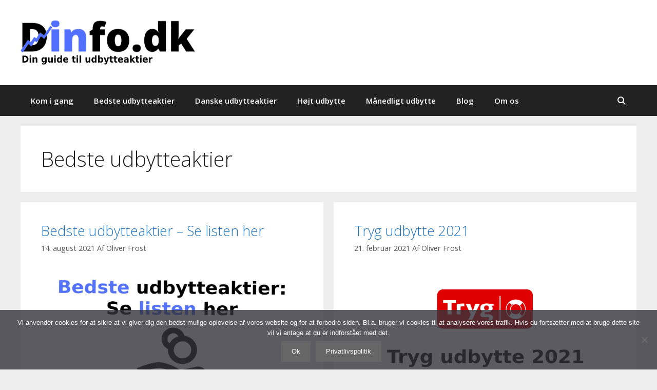

--- FILE ---
content_type: text/html; charset=UTF-8
request_url: https://dinfo.dk/tag/bedste-udbytteaktier/
body_size: 18267
content:
<!DOCTYPE html>
<html lang="da-DK">
<head>
<meta charset="UTF-8">
<meta name='robots' content='index, follow, max-image-preview:large, max-snippet:-1, max-video-preview:-1' />
<meta name="viewport" content="width=device-width, initial-scale=1">
<!-- This site is optimized with the Yoast SEO plugin v23.8 - https://yoast.com/wordpress/plugins/seo/ -->
<title>Bedste udbytteaktier Archives - Dinfo.dk</title>
<link rel="canonical" href="https://dinfo.dk/tag/bedste-udbytteaktier/" />
<meta property="og:locale" content="da_DK" />
<meta property="og:type" content="article" />
<meta property="og:title" content="Bedste udbytteaktier Archives - Dinfo.dk" />
<meta property="og:url" content="https://dinfo.dk/tag/bedste-udbytteaktier/" />
<meta property="og:site_name" content="Dinfo.dk" />
<meta name="twitter:card" content="summary_large_image" />
<script type="application/ld+json" class="yoast-schema-graph">{"@context":"https://schema.org","@graph":[{"@type":"CollectionPage","@id":"https://dinfo.dk/tag/bedste-udbytteaktier/","url":"https://dinfo.dk/tag/bedste-udbytteaktier/","name":"Bedste udbytteaktier Archives - Dinfo.dk","isPartOf":{"@id":"/#website"},"primaryImageOfPage":{"@id":"https://dinfo.dk/tag/bedste-udbytteaktier/#primaryimage"},"image":{"@id":"https://dinfo.dk/tag/bedste-udbytteaktier/#primaryimage"},"thumbnailUrl":"https://dinfo.dk/wp-content/uploads/2021/08/Bedste-udbytteaktier-se-listen-her.jpg","breadcrumb":{"@id":"https://dinfo.dk/tag/bedste-udbytteaktier/#breadcrumb"},"inLanguage":"da-DK"},{"@type":"ImageObject","inLanguage":"da-DK","@id":"https://dinfo.dk/tag/bedste-udbytteaktier/#primaryimage","url":"https://dinfo.dk/wp-content/uploads/2021/08/Bedste-udbytteaktier-se-listen-her.jpg","contentUrl":"https://dinfo.dk/wp-content/uploads/2021/08/Bedste-udbytteaktier-se-listen-her.jpg","width":1600,"height":800,"caption":"Bedste udbytteaktier se listen her"},{"@type":"BreadcrumbList","@id":"https://dinfo.dk/tag/bedste-udbytteaktier/#breadcrumb","itemListElement":[{"@type":"ListItem","position":1,"name":"Home","item":"https://dinfo.dk/"},{"@type":"ListItem","position":2,"name":"Bedste udbytteaktier"}]},{"@type":"WebSite","@id":"/#website","url":"/","name":"Dinfo.dk","description":"Din guide til investering","publisher":{"@id":"/#organization"},"potentialAction":[{"@type":"SearchAction","target":{"@type":"EntryPoint","urlTemplate":"/?s={search_term_string}"},"query-input":{"@type":"PropertyValueSpecification","valueRequired":true,"valueName":"search_term_string"}}],"inLanguage":"da-DK"},{"@type":"Organization","@id":"/#organization","name":"Dinfo.dk","url":"/","logo":{"@type":"ImageObject","inLanguage":"da-DK","@id":"/#/schema/logo/image/","url":"https://dinfo.dk/wp-content/uploads/2021/07/cropped-cropped-Dinfo.dk-transparent-logo-med-kurve-1.png","contentUrl":"https://dinfo.dk/wp-content/uploads/2021/07/cropped-cropped-Dinfo.dk-transparent-logo-med-kurve-1.png","width":482,"height":122,"caption":"Dinfo.dk"},"image":{"@id":"/#/schema/logo/image/"},"sameAs":["https://www.facebook.com/groups/dinfodk/"]}]}</script>
<!-- / Yoast SEO plugin. -->
<link rel='dns-prefetch' href='//www.googletagmanager.com' />
<link href='https://fonts.gstatic.com' crossorigin rel='preconnect' />
<link href='https://fonts.googleapis.com' crossorigin rel='preconnect' />
<link rel="alternate" type="application/rss+xml" title="Dinfo.dk &raquo; Feed" href="https://dinfo.dk/feed/" />
<link rel="alternate" type="application/rss+xml" title="Dinfo.dk &raquo;-kommentar-feed" href="https://dinfo.dk/comments/feed/" />
<link rel="alternate" type="application/rss+xml" title="Dinfo.dk &raquo; Bedste udbytteaktier-tag-feed" href="https://dinfo.dk/tag/bedste-udbytteaktier/feed/" />
<!-- dinfo.dk is managing ads with Advanced Ads 2.0.12 – https://wpadvancedads.com/ --><script data-wpfc-render="false" id="dinfo-ready">
window.advanced_ads_ready=function(e,a){a=a||"complete";var d=function(e){return"interactive"===a?"loading"!==e:"complete"===e};d(document.readyState)?e():document.addEventListener("readystatechange",(function(a){d(a.target.readyState)&&e()}),{once:"interactive"===a})},window.advanced_ads_ready_queue=window.advanced_ads_ready_queue||[];		</script>
<link rel='stylesheet' id='generate-fonts-css' href='//fonts.googleapis.com/css?family=Open+Sans:300,300italic,regular,italic,600,600italic,700,700italic,800,800italic' media='all' />
<!-- <link rel='stylesheet' id='wp-block-library-css' href='https://dinfo.dk/wp-includes/css/dist/block-library/style.min.css?ver=6.6.4' media='all' /> -->
<link rel="stylesheet" type="text/css" href="//dinfo.dk/wp-content/cache/wpfc-minified/7c8as60c/7u9r1.css" media="all"/>
<style id='classic-theme-styles-inline-css'>
/*! This file is auto-generated */
.wp-block-button__link{color:#fff;background-color:#32373c;border-radius:9999px;box-shadow:none;text-decoration:none;padding:calc(.667em + 2px) calc(1.333em + 2px);font-size:1.125em}.wp-block-file__button{background:#32373c;color:#fff;text-decoration:none}
</style>
<style id='global-styles-inline-css'>
:root{--wp--preset--aspect-ratio--square: 1;--wp--preset--aspect-ratio--4-3: 4/3;--wp--preset--aspect-ratio--3-4: 3/4;--wp--preset--aspect-ratio--3-2: 3/2;--wp--preset--aspect-ratio--2-3: 2/3;--wp--preset--aspect-ratio--16-9: 16/9;--wp--preset--aspect-ratio--9-16: 9/16;--wp--preset--color--black: #000000;--wp--preset--color--cyan-bluish-gray: #abb8c3;--wp--preset--color--white: #ffffff;--wp--preset--color--pale-pink: #f78da7;--wp--preset--color--vivid-red: #cf2e2e;--wp--preset--color--luminous-vivid-orange: #ff6900;--wp--preset--color--luminous-vivid-amber: #fcb900;--wp--preset--color--light-green-cyan: #7bdcb5;--wp--preset--color--vivid-green-cyan: #00d084;--wp--preset--color--pale-cyan-blue: #8ed1fc;--wp--preset--color--vivid-cyan-blue: #0693e3;--wp--preset--color--vivid-purple: #9b51e0;--wp--preset--color--contrast: var(--contrast);--wp--preset--color--contrast-2: var(--contrast-2);--wp--preset--color--contrast-3: var(--contrast-3);--wp--preset--color--base: var(--base);--wp--preset--color--base-2: var(--base-2);--wp--preset--color--base-3: var(--base-3);--wp--preset--color--accent: var(--accent);--wp--preset--gradient--vivid-cyan-blue-to-vivid-purple: linear-gradient(135deg,rgba(6,147,227,1) 0%,rgb(155,81,224) 100%);--wp--preset--gradient--light-green-cyan-to-vivid-green-cyan: linear-gradient(135deg,rgb(122,220,180) 0%,rgb(0,208,130) 100%);--wp--preset--gradient--luminous-vivid-amber-to-luminous-vivid-orange: linear-gradient(135deg,rgba(252,185,0,1) 0%,rgba(255,105,0,1) 100%);--wp--preset--gradient--luminous-vivid-orange-to-vivid-red: linear-gradient(135deg,rgba(255,105,0,1) 0%,rgb(207,46,46) 100%);--wp--preset--gradient--very-light-gray-to-cyan-bluish-gray: linear-gradient(135deg,rgb(238,238,238) 0%,rgb(169,184,195) 100%);--wp--preset--gradient--cool-to-warm-spectrum: linear-gradient(135deg,rgb(74,234,220) 0%,rgb(151,120,209) 20%,rgb(207,42,186) 40%,rgb(238,44,130) 60%,rgb(251,105,98) 80%,rgb(254,248,76) 100%);--wp--preset--gradient--blush-light-purple: linear-gradient(135deg,rgb(255,206,236) 0%,rgb(152,150,240) 100%);--wp--preset--gradient--blush-bordeaux: linear-gradient(135deg,rgb(254,205,165) 0%,rgb(254,45,45) 50%,rgb(107,0,62) 100%);--wp--preset--gradient--luminous-dusk: linear-gradient(135deg,rgb(255,203,112) 0%,rgb(199,81,192) 50%,rgb(65,88,208) 100%);--wp--preset--gradient--pale-ocean: linear-gradient(135deg,rgb(255,245,203) 0%,rgb(182,227,212) 50%,rgb(51,167,181) 100%);--wp--preset--gradient--electric-grass: linear-gradient(135deg,rgb(202,248,128) 0%,rgb(113,206,126) 100%);--wp--preset--gradient--midnight: linear-gradient(135deg,rgb(2,3,129) 0%,rgb(40,116,252) 100%);--wp--preset--font-size--small: 13px;--wp--preset--font-size--medium: 20px;--wp--preset--font-size--large: 36px;--wp--preset--font-size--x-large: 42px;--wp--preset--spacing--20: 0.44rem;--wp--preset--spacing--30: 0.67rem;--wp--preset--spacing--40: 1rem;--wp--preset--spacing--50: 1.5rem;--wp--preset--spacing--60: 2.25rem;--wp--preset--spacing--70: 3.38rem;--wp--preset--spacing--80: 5.06rem;--wp--preset--shadow--natural: 6px 6px 9px rgba(0, 0, 0, 0.2);--wp--preset--shadow--deep: 12px 12px 50px rgba(0, 0, 0, 0.4);--wp--preset--shadow--sharp: 6px 6px 0px rgba(0, 0, 0, 0.2);--wp--preset--shadow--outlined: 6px 6px 0px -3px rgba(255, 255, 255, 1), 6px 6px rgba(0, 0, 0, 1);--wp--preset--shadow--crisp: 6px 6px 0px rgba(0, 0, 0, 1);}:where(.is-layout-flex){gap: 0.5em;}:where(.is-layout-grid){gap: 0.5em;}body .is-layout-flex{display: flex;}.is-layout-flex{flex-wrap: wrap;align-items: center;}.is-layout-flex > :is(*, div){margin: 0;}body .is-layout-grid{display: grid;}.is-layout-grid > :is(*, div){margin: 0;}:where(.wp-block-columns.is-layout-flex){gap: 2em;}:where(.wp-block-columns.is-layout-grid){gap: 2em;}:where(.wp-block-post-template.is-layout-flex){gap: 1.25em;}:where(.wp-block-post-template.is-layout-grid){gap: 1.25em;}.has-black-color{color: var(--wp--preset--color--black) !important;}.has-cyan-bluish-gray-color{color: var(--wp--preset--color--cyan-bluish-gray) !important;}.has-white-color{color: var(--wp--preset--color--white) !important;}.has-pale-pink-color{color: var(--wp--preset--color--pale-pink) !important;}.has-vivid-red-color{color: var(--wp--preset--color--vivid-red) !important;}.has-luminous-vivid-orange-color{color: var(--wp--preset--color--luminous-vivid-orange) !important;}.has-luminous-vivid-amber-color{color: var(--wp--preset--color--luminous-vivid-amber) !important;}.has-light-green-cyan-color{color: var(--wp--preset--color--light-green-cyan) !important;}.has-vivid-green-cyan-color{color: var(--wp--preset--color--vivid-green-cyan) !important;}.has-pale-cyan-blue-color{color: var(--wp--preset--color--pale-cyan-blue) !important;}.has-vivid-cyan-blue-color{color: var(--wp--preset--color--vivid-cyan-blue) !important;}.has-vivid-purple-color{color: var(--wp--preset--color--vivid-purple) !important;}.has-black-background-color{background-color: var(--wp--preset--color--black) !important;}.has-cyan-bluish-gray-background-color{background-color: var(--wp--preset--color--cyan-bluish-gray) !important;}.has-white-background-color{background-color: var(--wp--preset--color--white) !important;}.has-pale-pink-background-color{background-color: var(--wp--preset--color--pale-pink) !important;}.has-vivid-red-background-color{background-color: var(--wp--preset--color--vivid-red) !important;}.has-luminous-vivid-orange-background-color{background-color: var(--wp--preset--color--luminous-vivid-orange) !important;}.has-luminous-vivid-amber-background-color{background-color: var(--wp--preset--color--luminous-vivid-amber) !important;}.has-light-green-cyan-background-color{background-color: var(--wp--preset--color--light-green-cyan) !important;}.has-vivid-green-cyan-background-color{background-color: var(--wp--preset--color--vivid-green-cyan) !important;}.has-pale-cyan-blue-background-color{background-color: var(--wp--preset--color--pale-cyan-blue) !important;}.has-vivid-cyan-blue-background-color{background-color: var(--wp--preset--color--vivid-cyan-blue) !important;}.has-vivid-purple-background-color{background-color: var(--wp--preset--color--vivid-purple) !important;}.has-black-border-color{border-color: var(--wp--preset--color--black) !important;}.has-cyan-bluish-gray-border-color{border-color: var(--wp--preset--color--cyan-bluish-gray) !important;}.has-white-border-color{border-color: var(--wp--preset--color--white) !important;}.has-pale-pink-border-color{border-color: var(--wp--preset--color--pale-pink) !important;}.has-vivid-red-border-color{border-color: var(--wp--preset--color--vivid-red) !important;}.has-luminous-vivid-orange-border-color{border-color: var(--wp--preset--color--luminous-vivid-orange) !important;}.has-luminous-vivid-amber-border-color{border-color: var(--wp--preset--color--luminous-vivid-amber) !important;}.has-light-green-cyan-border-color{border-color: var(--wp--preset--color--light-green-cyan) !important;}.has-vivid-green-cyan-border-color{border-color: var(--wp--preset--color--vivid-green-cyan) !important;}.has-pale-cyan-blue-border-color{border-color: var(--wp--preset--color--pale-cyan-blue) !important;}.has-vivid-cyan-blue-border-color{border-color: var(--wp--preset--color--vivid-cyan-blue) !important;}.has-vivid-purple-border-color{border-color: var(--wp--preset--color--vivid-purple) !important;}.has-vivid-cyan-blue-to-vivid-purple-gradient-background{background: var(--wp--preset--gradient--vivid-cyan-blue-to-vivid-purple) !important;}.has-light-green-cyan-to-vivid-green-cyan-gradient-background{background: var(--wp--preset--gradient--light-green-cyan-to-vivid-green-cyan) !important;}.has-luminous-vivid-amber-to-luminous-vivid-orange-gradient-background{background: var(--wp--preset--gradient--luminous-vivid-amber-to-luminous-vivid-orange) !important;}.has-luminous-vivid-orange-to-vivid-red-gradient-background{background: var(--wp--preset--gradient--luminous-vivid-orange-to-vivid-red) !important;}.has-very-light-gray-to-cyan-bluish-gray-gradient-background{background: var(--wp--preset--gradient--very-light-gray-to-cyan-bluish-gray) !important;}.has-cool-to-warm-spectrum-gradient-background{background: var(--wp--preset--gradient--cool-to-warm-spectrum) !important;}.has-blush-light-purple-gradient-background{background: var(--wp--preset--gradient--blush-light-purple) !important;}.has-blush-bordeaux-gradient-background{background: var(--wp--preset--gradient--blush-bordeaux) !important;}.has-luminous-dusk-gradient-background{background: var(--wp--preset--gradient--luminous-dusk) !important;}.has-pale-ocean-gradient-background{background: var(--wp--preset--gradient--pale-ocean) !important;}.has-electric-grass-gradient-background{background: var(--wp--preset--gradient--electric-grass) !important;}.has-midnight-gradient-background{background: var(--wp--preset--gradient--midnight) !important;}.has-small-font-size{font-size: var(--wp--preset--font-size--small) !important;}.has-medium-font-size{font-size: var(--wp--preset--font-size--medium) !important;}.has-large-font-size{font-size: var(--wp--preset--font-size--large) !important;}.has-x-large-font-size{font-size: var(--wp--preset--font-size--x-large) !important;}
:where(.wp-block-post-template.is-layout-flex){gap: 1.25em;}:where(.wp-block-post-template.is-layout-grid){gap: 1.25em;}
:where(.wp-block-columns.is-layout-flex){gap: 2em;}:where(.wp-block-columns.is-layout-grid){gap: 2em;}
:root :where(.wp-block-pullquote){font-size: 1.5em;line-height: 1.6;}
</style>
<!-- <link rel='stylesheet' id='contact-form-7-css' href='https://dinfo.dk/wp-content/plugins/contact-form-7/includes/css/styles.css?ver=6.0' media='all' /> -->
<!-- <link rel='stylesheet' id='cookie-notice-front-css' href='https://dinfo.dk/wp-content/plugins/cookie-notice/css/front.min.css?ver=2.4.18' media='all' /> -->
<!-- <link rel='stylesheet' id='toc-screen-css' href='https://dinfo.dk/wp-content/plugins/table-of-contents-plus/screen.min.css?ver=2309' media='all' /> -->
<!-- <link rel='stylesheet' id='tap-disclosure-notice-css' href='https://dinfo.dk/wp-content/plugins/thirstyaffiliates-pro/js/app/disclosure-notice/dist/disclosure-notice.css?ver=1.7.3' media='all' /> -->
<!-- <link rel='stylesheet' id='wp-show-posts-css' href='https://dinfo.dk/wp-content/plugins/wp-show-posts/css/wp-show-posts-min.css?ver=1.1.6' media='all' /> -->
<!-- <link rel='stylesheet' id='generate-style-css' href='https://dinfo.dk/wp-content/themes/generatepress/assets/css/all.min.css?ver=3.4.0' media='all' /> -->
<link rel="stylesheet" type="text/css" href="//dinfo.dk/wp-content/cache/wpfc-minified/dg7ttj5g/7uaed.css" media="all"/>
<style id='generate-style-inline-css'>
.page-header {margin-bottom: 20px;margin-left: 20px}#nav-below {display:none;}
.generate-columns {margin-bottom: 20px;padding-left: 20px;}.generate-columns-container {margin-left: -20px;}.page-header {margin-bottom: 20px;margin-left: 20px}.generate-columns-container > .paging-navigation {margin-left: 20px;}
body{background-color:#ededed;color:#1c1c1c;}a{color:#1e73be;}a:hover, a:focus, a:active{color:#000000;}body .grid-container{max-width:1200px;}.wp-block-group__inner-container{max-width:1200px;margin-left:auto;margin-right:auto;}.site-header .header-image{width:340px;}.navigation-search{position:absolute;left:-99999px;pointer-events:none;visibility:hidden;z-index:20;width:100%;top:0;transition:opacity 100ms ease-in-out;opacity:0;}.navigation-search.nav-search-active{left:0;right:0;pointer-events:auto;visibility:visible;opacity:1;}.navigation-search input[type="search"]{outline:0;border:0;vertical-align:bottom;line-height:1;opacity:0.9;width:100%;z-index:20;border-radius:0;-webkit-appearance:none;height:60px;}.navigation-search input::-ms-clear{display:none;width:0;height:0;}.navigation-search input::-ms-reveal{display:none;width:0;height:0;}.navigation-search input::-webkit-search-decoration, .navigation-search input::-webkit-search-cancel-button, .navigation-search input::-webkit-search-results-button, .navigation-search input::-webkit-search-results-decoration{display:none;}.main-navigation li.search-item{z-index:21;}li.search-item.active{transition:opacity 100ms ease-in-out;}.nav-left-sidebar .main-navigation li.search-item.active,.nav-right-sidebar .main-navigation li.search-item.active{width:auto;display:inline-block;float:right;}.gen-sidebar-nav .navigation-search{top:auto;bottom:0;}:root{--contrast:#222222;--contrast-2:#575760;--contrast-3:#b2b2be;--base:#f0f0f0;--base-2:#f7f8f9;--base-3:#ffffff;--accent:#1e73be;}:root .has-contrast-color{color:var(--contrast);}:root .has-contrast-background-color{background-color:var(--contrast);}:root .has-contrast-2-color{color:var(--contrast-2);}:root .has-contrast-2-background-color{background-color:var(--contrast-2);}:root .has-contrast-3-color{color:var(--contrast-3);}:root .has-contrast-3-background-color{background-color:var(--contrast-3);}:root .has-base-color{color:var(--base);}:root .has-base-background-color{background-color:var(--base);}:root .has-base-2-color{color:var(--base-2);}:root .has-base-2-background-color{background-color:var(--base-2);}:root .has-base-3-color{color:var(--base-3);}:root .has-base-3-background-color{background-color:var(--base-3);}:root .has-accent-color{color:var(--accent);}:root .has-accent-background-color{background-color:var(--accent);}body, button, input, select, textarea{font-family:"Open Sans", sans-serif;font-weight:400;}body{line-height:1.825;}.entry-content > [class*="wp-block-"]:not(:last-child):not(.wp-block-heading){margin-bottom:1.5em;}.main-title{font-size:45px;}.main-navigation a, .menu-toggle{font-weight:600;}.main-navigation .main-nav ul ul li a{font-size:14px;}.sidebar .widget, .footer-widgets .widget{font-size:17px;}h1{font-weight:300;font-size:40px;}h2{font-weight:300;font-size:27px;}h3{font-size:20px;}h4{font-size:inherit;}h5{font-size:inherit;}@media (max-width:768px){.main-title{font-size:30px;}h1{font-size:30px;}h2{font-size:25px;}}.top-bar{background-color:#636363;color:#ffffff;}.top-bar a{color:#ffffff;}.top-bar a:hover{color:#303030;}.site-header{background-color:#ffffff;color:#3a3a3a;}.site-header a{color:#3a3a3a;}.main-title a,.main-title a:hover{color:#222222;}.site-description{color:#757575;}.main-navigation,.main-navigation ul ul{background-color:#222222;}.main-navigation .main-nav ul li a, .main-navigation .menu-toggle, .main-navigation .menu-bar-items{color:#ffffff;}.main-navigation .main-nav ul li:not([class*="current-menu-"]):hover > a, .main-navigation .main-nav ul li:not([class*="current-menu-"]):focus > a, .main-navigation .main-nav ul li.sfHover:not([class*="current-menu-"]) > a, .main-navigation .menu-bar-item:hover > a, .main-navigation .menu-bar-item.sfHover > a{color:#ffffff;background-color:#3f3f3f;}button.menu-toggle:hover,button.menu-toggle:focus,.main-navigation .mobile-bar-items a,.main-navigation .mobile-bar-items a:hover,.main-navigation .mobile-bar-items a:focus{color:#ffffff;}.main-navigation .main-nav ul li[class*="current-menu-"] > a{color:#ffffff;background-color:#3f3f3f;}.navigation-search input[type="search"],.navigation-search input[type="search"]:active, .navigation-search input[type="search"]:focus, .main-navigation .main-nav ul li.search-item.active > a, .main-navigation .menu-bar-items .search-item.active > a{color:#ffffff;background-color:#3f3f3f;}.main-navigation ul ul{background-color:#3f3f3f;}.main-navigation .main-nav ul ul li a{color:#ffffff;}.main-navigation .main-nav ul ul li:not([class*="current-menu-"]):hover > a,.main-navigation .main-nav ul ul li:not([class*="current-menu-"]):focus > a, .main-navigation .main-nav ul ul li.sfHover:not([class*="current-menu-"]) > a{color:#ffffff;background-color:#4f4f4f;}.main-navigation .main-nav ul ul li[class*="current-menu-"] > a{color:#ffffff;background-color:#4f4f4f;}.separate-containers .inside-article, .separate-containers .comments-area, .separate-containers .page-header, .one-container .container, .separate-containers .paging-navigation, .inside-page-header{background-color:#ffffff;}.entry-title a:hover{color:#0c0c0c;}.entry-meta{color:#595959;}.entry-meta a{color:#595959;}.entry-meta a:hover{color:#1e73be;}.sidebar .widget{background-color:#ffffff;}.sidebar .widget .widget-title{color:#000000;}.footer-widgets{background-color:#ffffff;}.footer-widgets .widget-title{color:#000000;}.site-info{color:#ffffff;background-color:#222222;}.site-info a{color:#ffffff;}.site-info a:hover{color:#606060;}.footer-bar .widget_nav_menu .current-menu-item a{color:#606060;}input[type="text"],input[type="email"],input[type="url"],input[type="password"],input[type="search"],input[type="tel"],input[type="number"],textarea,select{color:#666666;background-color:#fafafa;border-color:#cccccc;}input[type="text"]:focus,input[type="email"]:focus,input[type="url"]:focus,input[type="password"]:focus,input[type="search"]:focus,input[type="tel"]:focus,input[type="number"]:focus,textarea:focus,select:focus{color:#666666;background-color:#ffffff;border-color:#bfbfbf;}button,html input[type="button"],input[type="reset"],input[type="submit"],a.button,a.wp-block-button__link:not(.has-background){color:#ffffff;background-color:#666666;}button:hover,html input[type="button"]:hover,input[type="reset"]:hover,input[type="submit"]:hover,a.button:hover,button:focus,html input[type="button"]:focus,input[type="reset"]:focus,input[type="submit"]:focus,a.button:focus,a.wp-block-button__link:not(.has-background):active,a.wp-block-button__link:not(.has-background):focus,a.wp-block-button__link:not(.has-background):hover{color:#ffffff;background-color:#3f3f3f;}a.generate-back-to-top{background-color:rgba( 0,0,0,0.4 );color:#ffffff;}a.generate-back-to-top:hover,a.generate-back-to-top:focus{background-color:rgba( 0,0,0,0.6 );color:#ffffff;}:root{--gp-search-modal-bg-color:var(--base-3);--gp-search-modal-text-color:var(--contrast);--gp-search-modal-overlay-bg-color:rgba(0,0,0,0.2);}@media (max-width: 768px){.main-navigation .menu-bar-item:hover > a, .main-navigation .menu-bar-item.sfHover > a{background:none;color:#ffffff;}}.inside-top-bar{padding:10px;}.inside-header{padding:40px;}.site-main .wp-block-group__inner-container{padding:40px;}.entry-content .alignwide, body:not(.no-sidebar) .entry-content .alignfull{margin-left:-40px;width:calc(100% + 80px);max-width:calc(100% + 80px);}.rtl .menu-item-has-children .dropdown-menu-toggle{padding-left:20px;}.rtl .main-navigation .main-nav ul li.menu-item-has-children > a{padding-right:20px;}.site-info{padding:20px;}@media (max-width:768px){.separate-containers .inside-article, .separate-containers .comments-area, .separate-containers .page-header, .separate-containers .paging-navigation, .one-container .site-content, .inside-page-header{padding:30px;}.site-main .wp-block-group__inner-container{padding:30px;}.site-info{padding-right:10px;padding-left:10px;}.entry-content .alignwide, body:not(.no-sidebar) .entry-content .alignfull{margin-left:-30px;width:calc(100% + 60px);max-width:calc(100% + 60px);}}.one-container .sidebar .widget{padding:0px;}/* End cached CSS */@media (max-width: 768px){.main-navigation .menu-toggle,.main-navigation .mobile-bar-items,.sidebar-nav-mobile:not(#sticky-placeholder){display:block;}.main-navigation ul,.gen-sidebar-nav{display:none;}[class*="nav-float-"] .site-header .inside-header > *{float:none;clear:both;}}
.site-header{background-repeat:no-repeat;background-position:80%;}
.dynamic-author-image-rounded{border-radius:100%;}.dynamic-featured-image, .dynamic-author-image{vertical-align:middle;}.one-container.blog .dynamic-content-template:not(:last-child), .one-container.archive .dynamic-content-template:not(:last-child){padding-bottom:0px;}.dynamic-entry-excerpt > p:last-child{margin-bottom:0px;}
.navigation-branding .main-title{font-weight:bold;text-transform:none;font-size:45px;}@media (max-width: 768px){.navigation-branding .main-title{font-size:30px;}}
.main-navigation .main-nav ul li a,.menu-toggle,.main-navigation .mobile-bar-items a{transition: line-height 300ms ease}.main-navigation.toggled .main-nav > ul{background-color: #222222}
</style>
<!-- <link rel='stylesheet' id='generate-font-icons-css' href='https://dinfo.dk/wp-content/themes/generatepress/assets/css/components/font-icons.min.css?ver=3.4.0' media='all' /> -->
<!-- <link rel='stylesheet' id='katex-css' href='https://dinfo.dk/wp-content/plugins/katex/assets/katex-0.13.13/katex.min.css?ver=6.6.4' media='all' /> -->
<!-- <link rel='stylesheet' id='tablepress-default-css' href='https://dinfo.dk/wp-content/plugins/tablepress/css/build/default.css?ver=2.4.4' media='all' /> -->
<!-- <link rel='stylesheet' id='generate-blog-css' href='https://dinfo.dk/wp-content/plugins/gp-premium/blog/functions/css/style.min.css?ver=2.0.0' media='all' /> -->
<!-- <link rel='stylesheet' id='generate-sticky-css' href='https://dinfo.dk/wp-content/plugins/gp-premium/menu-plus/functions/css/sticky.min.css?ver=2.0.0' media='all' /> -->
<!-- <link rel='stylesheet' id='generate-navigation-branding-css' href='https://dinfo.dk/wp-content/plugins/gp-premium/menu-plus/functions/css/navigation-branding.min.css?ver=2.0.0' media='all' /> -->
<link rel="stylesheet" type="text/css" href="//dinfo.dk/wp-content/cache/wpfc-minified/lleopeej/7ubee.css" media="all"/>
<style id='generate-navigation-branding-inline-css'>
@media (max-width: 768px){.site-header, #site-navigation, #sticky-navigation{display:none !important;opacity:0.0;}#mobile-header{display:block !important;width:100% !important;}#mobile-header .main-nav > ul{display:none;}#mobile-header.toggled .main-nav > ul, #mobile-header .menu-toggle, #mobile-header .mobile-bar-items{display:block;}#mobile-header .main-nav{-ms-flex:0 0 100%;flex:0 0 100%;-webkit-box-ordinal-group:5;-ms-flex-order:4;order:4;}}.navigation-branding img, .site-logo.mobile-header-logo img{height:60px;width:auto;}.navigation-branding .main-title{line-height:60px;}@media (max-width: 1210px){#site-navigation .navigation-branding, #sticky-navigation .navigation-branding{margin-left:10px;}}@media (max-width: 768px){.main-navigation:not(.slideout-navigation) .main-nav{-ms-flex:0 0 100%;flex:0 0 100%;}.main-navigation:not(.slideout-navigation) .inside-navigation{-ms-flex-wrap:wrap;flex-wrap:wrap;display:-webkit-box;display:-ms-flexbox;display:flex;}.nav-aligned-center .navigation-branding, .nav-aligned-left .navigation-branding{margin-right:auto;}.nav-aligned-center  .main-navigation.has-branding:not(.slideout-navigation) .inside-navigation .main-nav,.nav-aligned-center  .main-navigation.has-sticky-branding.navigation-stick .inside-navigation .main-nav,.nav-aligned-left  .main-navigation.has-branding:not(.slideout-navigation) .inside-navigation .main-nav,.nav-aligned-left  .main-navigation.has-sticky-branding.navigation-stick .inside-navigation .main-nav{margin-right:0px;}}
</style>
<style id='rocket-lazyload-inline-css'>
.rll-youtube-player{position:relative;padding-bottom:56.23%;height:0;overflow:hidden;max-width:100%;}.rll-youtube-player:focus-within{outline: 2px solid currentColor;outline-offset: 5px;}.rll-youtube-player iframe{position:absolute;top:0;left:0;width:100%;height:100%;z-index:100;background:0 0}.rll-youtube-player img{bottom:0;display:block;left:0;margin:auto;max-width:100%;width:100%;position:absolute;right:0;top:0;border:none;height:auto;-webkit-transition:.4s all;-moz-transition:.4s all;transition:.4s all}.rll-youtube-player img:hover{-webkit-filter:brightness(75%)}.rll-youtube-player .play{height:100%;width:100%;left:0;top:0;position:absolute;background:url(https://dinfo.dk/wp-content/plugins/rocket-lazy-load/assets/img/youtube.png) no-repeat center;background-color: transparent !important;cursor:pointer;border:none;}.wp-embed-responsive .wp-has-aspect-ratio .rll-youtube-player{position:absolute;padding-bottom:0;width:100%;height:100%;top:0;bottom:0;left:0;right:0}
</style>
<script src='//dinfo.dk/wp-content/cache/wpfc-minified/6yldojh2/7u9rc.js' type="text/javascript"></script>
<!-- <script src="https://dinfo.dk/wp-includes/js/jquery/jquery.min.js?ver=3.7.1" id="jquery-core-js"></script> -->
<!-- <script src="https://dinfo.dk/wp-includes/js/jquery/jquery-migrate.min.js?ver=3.4.1" id="jquery-migrate-js"></script> -->
<script id="cookie-notice-front-js-before">
var cnArgs = {"ajaxUrl":"https:\/\/dinfo.dk\/wp-admin\/admin-ajax.php","nonce":"e6c0a8d018","hideEffect":"fade","position":"bottom","onScroll":true,"onScrollOffset":100,"onClick":false,"cookieName":"cookie_notice_accepted","cookieTime":2592000,"cookieTimeRejected":2592000,"globalCookie":false,"redirection":false,"cache":false,"revokeCookies":false,"revokeCookiesOpt":"automatic"};
</script>
<script src='//dinfo.dk/wp-content/cache/wpfc-minified/7nyv31l3/7u9rc.js' type="text/javascript"></script>
<!-- <script src="https://dinfo.dk/wp-content/plugins/cookie-notice/js/front.min.js?ver=2.4.18" id="cookie-notice-front-js"></script> -->
<script></script><link rel="https://api.w.org/" href="https://dinfo.dk/wp-json/" /><link rel="alternate" title="JSON" type="application/json" href="https://dinfo.dk/wp-json/wp/v2/tags/20" /><link rel="EditURI" type="application/rsd+xml" title="RSD" href="https://dinfo.dk/xmlrpc.php?rsd" />
<meta name="generator" content="WordPress 6.6.4" />
<!-- GA Google Analytics @ https://m0n.co/ga -->
<script async src="https://www.googletagmanager.com/gtag/js?id=UA-151647810-2"></script>
<script>
window.dataLayer = window.dataLayer || [];
function gtag(){dataLayer.push(arguments);}
gtag('js', new Date());
gtag('config', 'AW-696874714');
gtag('config', 'UA-151647810-2', gtag('config', 'AW-696874714');
gtag('config', 'G-Q1W6702TT8'););
</script>
<!-- Event snippet for Tilmelding Degiro conversion page
In your html page, add the snippet and call gtag_report_conversion when someone clicks on the chosen link or button. -->
<script>
function gtag_report_conversion(url) {
var callback = function () {
if (typeof(url) != 'undefined') {
window.location = url;
}
};
gtag('event', 'conversion', {
'send_to': 'AW-696874714/JxXKCKrF78UBENrtpcwC',
'event_callback': callback
});
return false;
}
</script>
<meta name="generator" content="Site Kit by Google 1.139.0" /><style type="text/css" id="simple-css-output">#content-desktop {display: block;}#content-mobile {display: none;}@media screen and (max-width: 768px) {#content-desktop {display: none;}#content-mobile {display: block;}}</style>	<script>
$(document).ready(function(){
$('[data-toggle="kursus"]').modal();   
});
</script>
<!-- Google AdSense meta tags added by Site Kit -->
<meta name="google-adsense-platform-account" content="ca-host-pub-2644536267352236">
<meta name="google-adsense-platform-domain" content="sitekit.withgoogle.com">
<!-- End Google AdSense meta tags added by Site Kit -->
<meta name="generator" content="Elementor 3.25.5; features: additional_custom_breakpoints, e_optimized_control_loading; settings: css_print_method-external, google_font-enabled, font_display-auto">
<style>
.e-con.e-parent:nth-of-type(n+4):not(.e-lazyloaded):not(.e-no-lazyload),
.e-con.e-parent:nth-of-type(n+4):not(.e-lazyloaded):not(.e-no-lazyload) * {
background-image: none !important;
}
@media screen and (max-height: 1024px) {
.e-con.e-parent:nth-of-type(n+3):not(.e-lazyloaded):not(.e-no-lazyload),
.e-con.e-parent:nth-of-type(n+3):not(.e-lazyloaded):not(.e-no-lazyload) * {
background-image: none !important;
}
}
@media screen and (max-height: 640px) {
.e-con.e-parent:nth-of-type(n+2):not(.e-lazyloaded):not(.e-no-lazyload),
.e-con.e-parent:nth-of-type(n+2):not(.e-lazyloaded):not(.e-no-lazyload) * {
background-image: none !important;
}
}
</style>
<meta name="generator" content="Powered by WPBakery Page Builder - drag and drop page builder for WordPress."/>
<!-- Nedenunder er slide in -->
<!-- <script async data-uid="e1569843e2" src="https://dinfodk.ck.page/e1569843e2/index.js"></script> -->
<!-- Nedenunder er mobil pop-up -->
<!--<script async data-uid="7fbc6e7c6c" src="https://dinfodk.ck.page/7fbc6e7c6c/index.js"></script> -->
<!-- Nedenunder er pc-popup om udbytte -->
<!--<script async data-uid="c87502fc76" src="https://dinfodk.ck.page/c87502fc76/index.js"></script> -->
<!-- Adsense kode til hele hjemmesiden -->
<script data-ad-client="ca-pub-4501308097364322" async src="https://pagead2.googlesyndication.com/pagead/js/adsbygoogle.js"></script>
<!-- Facebook Pixel Code 
<script>
!function(f,b,e,v,n,t,s)
{if(f.fbq)return;n=f.fbq=function(){n.callMethod?
n.callMethod.apply(n,arguments):n.queue.push(arguments)};
if(!f._fbq)f._fbq=n;n.push=n;n.loaded=!0;n.version='2.0';
n.queue=[];t=b.createElement(e);t.async=!0;
t.src=v;s=b.getElementsByTagName(e)[0];
s.parentNode.insertBefore(t,s)}(window, document,'script',
'https://connect.facebook.net/en_US/fbevents.js');
fbq('init', '1841533919419590');
fbq('track', 'PageView');
</script>
<noscript><img height="1" width="1" style="display:none"
src="https://www.facebook.com/tr?id=1841533919419590&ev=PageView&noscript=1"
/></noscript> --><script src="https://www.aservice.tools/cgi-bin/publisher/tools/asjs.pl?id=37917" type="text/javascript"></script><style type="text/css">.saboxplugin-wrap{-webkit-box-sizing:border-box;-moz-box-sizing:border-box;-ms-box-sizing:border-box;box-sizing:border-box;border:1px solid #eee;width:100%;clear:both;display:block;overflow:hidden;word-wrap:break-word;position:relative}.saboxplugin-wrap .saboxplugin-gravatar{float:left;padding:0 20px 20px 20px}.saboxplugin-wrap .saboxplugin-gravatar img{max-width:100px;height:auto;border-radius:0;}.saboxplugin-wrap .saboxplugin-authorname{font-size:18px;line-height:1;margin:20px 0 0 20px;display:block}.saboxplugin-wrap .saboxplugin-authorname a{text-decoration:none}.saboxplugin-wrap .saboxplugin-authorname a:focus{outline:0}.saboxplugin-wrap .saboxplugin-desc{display:block;margin:5px 20px}.saboxplugin-wrap .saboxplugin-desc a{text-decoration:underline}.saboxplugin-wrap .saboxplugin-desc p{margin:5px 0 12px}.saboxplugin-wrap .saboxplugin-web{margin:0 20px 15px;text-align:left}.saboxplugin-wrap .sab-web-position{text-align:right}.saboxplugin-wrap .saboxplugin-web a{color:#ccc;text-decoration:none}.saboxplugin-wrap .saboxplugin-socials{position:relative;display:block;background:#fcfcfc;padding:5px;border-top:1px solid #eee}.saboxplugin-wrap .saboxplugin-socials a svg{width:20px;height:20px}.saboxplugin-wrap .saboxplugin-socials a svg .st2{fill:#fff; transform-origin:center center;}.saboxplugin-wrap .saboxplugin-socials a svg .st1{fill:rgba(0,0,0,.3)}.saboxplugin-wrap .saboxplugin-socials a:hover{opacity:.8;-webkit-transition:opacity .4s;-moz-transition:opacity .4s;-o-transition:opacity .4s;transition:opacity .4s;box-shadow:none!important;-webkit-box-shadow:none!important}.saboxplugin-wrap .saboxplugin-socials .saboxplugin-icon-color{box-shadow:none;padding:0;border:0;-webkit-transition:opacity .4s;-moz-transition:opacity .4s;-o-transition:opacity .4s;transition:opacity .4s;display:inline-block;color:#fff;font-size:0;text-decoration:inherit;margin:5px;-webkit-border-radius:0;-moz-border-radius:0;-ms-border-radius:0;-o-border-radius:0;border-radius:0;overflow:hidden}.saboxplugin-wrap .saboxplugin-socials .saboxplugin-icon-grey{text-decoration:inherit;box-shadow:none;position:relative;display:-moz-inline-stack;display:inline-block;vertical-align:middle;zoom:1;margin:10px 5px;color:#444;fill:#444}.clearfix:after,.clearfix:before{content:' ';display:table;line-height:0;clear:both}.ie7 .clearfix{zoom:1}.saboxplugin-socials.sabox-colored .saboxplugin-icon-color .sab-twitch{border-color:#38245c}.saboxplugin-socials.sabox-colored .saboxplugin-icon-color .sab-addthis{border-color:#e91c00}.saboxplugin-socials.sabox-colored .saboxplugin-icon-color .sab-behance{border-color:#003eb0}.saboxplugin-socials.sabox-colored .saboxplugin-icon-color .sab-delicious{border-color:#06c}.saboxplugin-socials.sabox-colored .saboxplugin-icon-color .sab-deviantart{border-color:#036824}.saboxplugin-socials.sabox-colored .saboxplugin-icon-color .sab-digg{border-color:#00327c}.saboxplugin-socials.sabox-colored .saboxplugin-icon-color .sab-dribbble{border-color:#ba1655}.saboxplugin-socials.sabox-colored .saboxplugin-icon-color .sab-facebook{border-color:#1e2e4f}.saboxplugin-socials.sabox-colored .saboxplugin-icon-color .sab-flickr{border-color:#003576}.saboxplugin-socials.sabox-colored .saboxplugin-icon-color .sab-github{border-color:#264874}.saboxplugin-socials.sabox-colored .saboxplugin-icon-color .sab-google{border-color:#0b51c5}.saboxplugin-socials.sabox-colored .saboxplugin-icon-color .sab-googleplus{border-color:#96271a}.saboxplugin-socials.sabox-colored .saboxplugin-icon-color .sab-html5{border-color:#902e13}.saboxplugin-socials.sabox-colored .saboxplugin-icon-color .sab-instagram{border-color:#1630aa}.saboxplugin-socials.sabox-colored .saboxplugin-icon-color .sab-linkedin{border-color:#00344f}.saboxplugin-socials.sabox-colored .saboxplugin-icon-color .sab-pinterest{border-color:#5b040e}.saboxplugin-socials.sabox-colored .saboxplugin-icon-color .sab-reddit{border-color:#992900}.saboxplugin-socials.sabox-colored .saboxplugin-icon-color .sab-rss{border-color:#a43b0a}.saboxplugin-socials.sabox-colored .saboxplugin-icon-color .sab-sharethis{border-color:#5d8420}.saboxplugin-socials.sabox-colored .saboxplugin-icon-color .sab-skype{border-color:#00658a}.saboxplugin-socials.sabox-colored .saboxplugin-icon-color .sab-soundcloud{border-color:#995200}.saboxplugin-socials.sabox-colored .saboxplugin-icon-color .sab-spotify{border-color:#0f612c}.saboxplugin-socials.sabox-colored .saboxplugin-icon-color .sab-stackoverflow{border-color:#a95009}.saboxplugin-socials.sabox-colored .saboxplugin-icon-color .sab-steam{border-color:#006388}.saboxplugin-socials.sabox-colored .saboxplugin-icon-color .sab-user_email{border-color:#b84e05}.saboxplugin-socials.sabox-colored .saboxplugin-icon-color .sab-stumbleUpon{border-color:#9b280e}.saboxplugin-socials.sabox-colored .saboxplugin-icon-color .sab-tumblr{border-color:#10151b}.saboxplugin-socials.sabox-colored .saboxplugin-icon-color .sab-twitter{border-color:#0967a0}.saboxplugin-socials.sabox-colored .saboxplugin-icon-color .sab-vimeo{border-color:#0d7091}.saboxplugin-socials.sabox-colored .saboxplugin-icon-color .sab-windows{border-color:#003f71}.saboxplugin-socials.sabox-colored .saboxplugin-icon-color .sab-whatsapp{border-color:#003f71}.saboxplugin-socials.sabox-colored .saboxplugin-icon-color .sab-wordpress{border-color:#0f3647}.saboxplugin-socials.sabox-colored .saboxplugin-icon-color .sab-yahoo{border-color:#14002d}.saboxplugin-socials.sabox-colored .saboxplugin-icon-color .sab-youtube{border-color:#900}.saboxplugin-socials.sabox-colored .saboxplugin-icon-color .sab-xing{border-color:#000202}.saboxplugin-socials.sabox-colored .saboxplugin-icon-color .sab-mixcloud{border-color:#2475a0}.saboxplugin-socials.sabox-colored .saboxplugin-icon-color .sab-vk{border-color:#243549}.saboxplugin-socials.sabox-colored .saboxplugin-icon-color .sab-medium{border-color:#00452c}.saboxplugin-socials.sabox-colored .saboxplugin-icon-color .sab-quora{border-color:#420e00}.saboxplugin-socials.sabox-colored .saboxplugin-icon-color .sab-meetup{border-color:#9b181c}.saboxplugin-socials.sabox-colored .saboxplugin-icon-color .sab-goodreads{border-color:#000}.saboxplugin-socials.sabox-colored .saboxplugin-icon-color .sab-snapchat{border-color:#999700}.saboxplugin-socials.sabox-colored .saboxplugin-icon-color .sab-500px{border-color:#00557f}.saboxplugin-socials.sabox-colored .saboxplugin-icon-color .sab-mastodont{border-color:#185886}.sabox-plus-item{margin-bottom:20px}@media screen and (max-width:480px){.saboxplugin-wrap{text-align:center}.saboxplugin-wrap .saboxplugin-gravatar{float:none;padding:20px 0;text-align:center;margin:0 auto;display:block}.saboxplugin-wrap .saboxplugin-gravatar img{float:none;display:inline-block;display:-moz-inline-stack;vertical-align:middle;zoom:1}.saboxplugin-wrap .saboxplugin-desc{margin:0 10px 20px;text-align:center}.saboxplugin-wrap .saboxplugin-authorname{text-align:center;margin:10px 0 20px}}body .saboxplugin-authorname a,body .saboxplugin-authorname a:hover{box-shadow:none;-webkit-box-shadow:none}a.sab-profile-edit{font-size:16px!important;line-height:1!important}.sab-edit-settings a,a.sab-profile-edit{color:#0073aa!important;box-shadow:none!important;-webkit-box-shadow:none!important}.sab-edit-settings{margin-right:15px;position:absolute;right:0;z-index:2;bottom:10px;line-height:20px}.sab-edit-settings i{margin-left:5px}.saboxplugin-socials{line-height:1!important}.rtl .saboxplugin-wrap .saboxplugin-gravatar{float:right}.rtl .saboxplugin-wrap .saboxplugin-authorname{display:flex;align-items:center}.rtl .saboxplugin-wrap .saboxplugin-authorname .sab-profile-edit{margin-right:10px}.rtl .sab-edit-settings{right:auto;left:0}img.sab-custom-avatar{max-width:75px;}.saboxplugin-wrap .saboxplugin-socials .saboxplugin-icon-color .st1 {display: none;}.saboxplugin-wrap {margin-top:0px; margin-bottom:0px; padding: 0px 0px }.saboxplugin-wrap .saboxplugin-authorname {font-size:18px; line-height:25px;}.saboxplugin-wrap .saboxplugin-desc p, .saboxplugin-wrap .saboxplugin-desc {font-size:14px !important; line-height:21px !important;}.saboxplugin-wrap .saboxplugin-web {font-size:14px;}.saboxplugin-wrap .saboxplugin-socials a svg {width:36px;height:36px;}</style><link rel="icon" href="https://dinfo.dk/wp-content/uploads/2020/05/cropped-Identity-png-32x32.png" sizes="32x32" />
<link rel="icon" href="https://dinfo.dk/wp-content/uploads/2020/05/cropped-Identity-png-192x192.png" sizes="192x192" />
<link rel="apple-touch-icon" href="https://dinfo.dk/wp-content/uploads/2020/05/cropped-Identity-png-180x180.png" />
<meta name="msapplication-TileImage" content="https://dinfo.dk/wp-content/uploads/2020/05/cropped-Identity-png-270x270.png" />
<noscript><style> .wpb_animate_when_almost_visible { opacity: 1; }</style></noscript><noscript><style id="rocket-lazyload-nojs-css">.rll-youtube-player, [data-lazy-src]{display:none !important;}</style></noscript></head>
<body class="archive tag tag-bedste-udbytteaktier tag-20 wp-custom-logo wp-embed-responsive cookies-not-set post-image-below-header post-image-aligned-center masonry-enabled generate-columns-activated infinite-scroll sticky-menu-no-transition sticky-enabled desktop-sticky-menu mobile-header mobile-header-logo mobile-header-sticky no-sidebar nav-below-header separate-containers fluid-header active-footer-widgets-3 nav-search-enabled nav-aligned-left header-aligned-left dropdown-hover wpb-js-composer js-comp-ver-7.4 vc_responsive elementor-default elementor-kit-1703 aa-prefix-dinfo- aa-disabled-archive" itemtype="https://schema.org/Blog" itemscope>
<a class="screen-reader-text skip-link" href="#content" title="Hop til indhold">Hop til indhold</a>		<header class="site-header" id="masthead" aria-label="Site"  itemtype="https://schema.org/WPHeader" itemscope>
<div class="inside-header grid-container grid-parent">
<div class="site-logo">
<a href="https://dinfo.dk/" rel="home">
<img  class="header-image is-logo-image" alt="Dinfo.dk" src="data:image/svg+xml,%3Csvg%20xmlns='http://www.w3.org/2000/svg'%20viewBox='0%200%200%200'%3E%3C/svg%3E" data-lazy-src="https://dinfo.dk/wp-content/uploads/2021/07/cropped-cropped-Dinfo.dk-transparent-logo-med-kurve-1.png" /><noscript><img  class="header-image is-logo-image" alt="Dinfo.dk" src="https://dinfo.dk/wp-content/uploads/2021/07/cropped-cropped-Dinfo.dk-transparent-logo-med-kurve-1.png" /></noscript>
</a>
</div>			</div>
</header>
<nav id="mobile-header" class="main-navigation mobile-header-navigation has-branding has-sticky-branding" itemtype="https://schema.org/SiteNavigationElement" itemscope>
<div class="inside-navigation grid-container grid-parent">
<form method="get" class="search-form navigation-search" action="https://dinfo.dk/">
<input type="search" class="search-field" value="" name="s" title="Søg" />
</form><div class="site-logo mobile-header-logo">
<a href="https://dinfo.dk/" title="Dinfo.dk" rel="home">
<img src="data:image/svg+xml,%3Csvg%20xmlns='http://www.w3.org/2000/svg'%20viewBox='0%200%20350%2070'%3E%3C/svg%3E" alt="Dinfo.dk" class="is-logo-image" width="350" height="70" data-lazy-src="https://dinfo.dk/wp-content/uploads/2020/05/Dinfo-hvid-skrift-kurve.png" /><noscript><img src="https://dinfo.dk/wp-content/uploads/2020/05/Dinfo-hvid-skrift-kurve.png" alt="Dinfo.dk" class="is-logo-image" width="350" height="70" /></noscript>
</a>
</div>		<div class="mobile-bar-items">
<span class="search-item">
<a aria-label="Åbn søgefelt" href="#">
</a>
</span>
</div>
<button class="menu-toggle" aria-controls="mobile-menu" aria-expanded="false">
<span class="mobile-menu">Menu</span>					</button>
<div id="mobile-menu" class="main-nav"><ul id="menu-udbytteaktier-fokus-menu" class=" menu sf-menu"><li id="menu-item-5580" class="menu-item menu-item-type-post_type menu-item-object-page menu-item-5580"><a href="https://dinfo.dk/kom-i-gang-med-udbytteaktier/">Kom i gang</a></li>
<li id="menu-item-5576" class="menu-item menu-item-type-post_type menu-item-object-page menu-item-5576"><a href="https://dinfo.dk/bedste-udbytteaktier/">Bedste udbytteaktier</a></li>
<li id="menu-item-5578" class="menu-item menu-item-type-post_type menu-item-object-page menu-item-5578"><a href="https://dinfo.dk/danske-udbytteaktier/">Danske udbytteaktier</a></li>
<li id="menu-item-5577" class="menu-item menu-item-type-post_type menu-item-object-page menu-item-5577"><a href="https://dinfo.dk/hoejt-udbytte/">Højt udbytte</a></li>
<li id="menu-item-5579" class="menu-item menu-item-type-post_type menu-item-object-page menu-item-5579"><a href="https://dinfo.dk/maanedligt-udbytte/">Månedligt udbytte</a></li>
<li id="menu-item-5740" class="menu-item menu-item-type-post_type menu-item-object-page menu-item-5740"><a href="https://dinfo.dk/stabilt-udbytte/">Blog</a></li>
<li id="menu-item-5581" class="menu-item menu-item-type-post_type menu-item-object-page menu-item-5581"><a href="https://dinfo.dk/om-os/">Om os</a></li>
<li class="search-item menu-item-align-right"><a aria-label="Åbn søgefelt" href="#"></a></li></ul></div>			</div><!-- .inside-navigation -->
</nav><!-- #site-navigation -->
<nav class="main-navigation sub-menu-right" id="site-navigation" aria-label="Primary"  itemtype="https://schema.org/SiteNavigationElement" itemscope>
<div class="inside-navigation grid-container grid-parent">
<form method="get" class="search-form navigation-search" action="https://dinfo.dk/">
<input type="search" class="search-field" value="" name="s" title="Søg" />
</form>		<div class="mobile-bar-items">
<span class="search-item">
<a aria-label="Åbn søgefelt" href="#">
</a>
</span>
</div>
<button class="menu-toggle" aria-controls="primary-menu" aria-expanded="false">
<span class="mobile-menu">Menu</span>				</button>
<div id="primary-menu" class="main-nav"><ul id="menu-udbytteaktier-fokus-menu-1" class=" menu sf-menu"><li class="menu-item menu-item-type-post_type menu-item-object-page menu-item-5580"><a href="https://dinfo.dk/kom-i-gang-med-udbytteaktier/">Kom i gang</a></li>
<li class="menu-item menu-item-type-post_type menu-item-object-page menu-item-5576"><a href="https://dinfo.dk/bedste-udbytteaktier/">Bedste udbytteaktier</a></li>
<li class="menu-item menu-item-type-post_type menu-item-object-page menu-item-5578"><a href="https://dinfo.dk/danske-udbytteaktier/">Danske udbytteaktier</a></li>
<li class="menu-item menu-item-type-post_type menu-item-object-page menu-item-5577"><a href="https://dinfo.dk/hoejt-udbytte/">Højt udbytte</a></li>
<li class="menu-item menu-item-type-post_type menu-item-object-page menu-item-5579"><a href="https://dinfo.dk/maanedligt-udbytte/">Månedligt udbytte</a></li>
<li class="menu-item menu-item-type-post_type menu-item-object-page menu-item-5740"><a href="https://dinfo.dk/stabilt-udbytte/">Blog</a></li>
<li class="menu-item menu-item-type-post_type menu-item-object-page menu-item-5581"><a href="https://dinfo.dk/om-os/">Om os</a></li>
<li class="search-item menu-item-align-right"><a aria-label="Åbn søgefelt" href="#"></a></li></ul></div>			</div>
</nav>
<div class="site grid-container container hfeed grid-parent" id="page">
<div class="site-content" id="content">
<div class="content-area grid-parent mobile-grid-100 grid-100 tablet-grid-100" id="primary">
<main class="site-main" id="main">
<div class="generate-columns-container masonry-container are-images-unloaded"><div class="grid-sizer grid-50 tablet-grid-50 mobile-grid-100"></div>		<header class="page-header" aria-label="Page">
<h1 class="page-title">
Bedste udbytteaktier			</h1>
</header>
<article id="post-850" class="post-850 post type-post status-publish format-standard has-post-thumbnail hentry category-bedste-udbytteaktier category-blog category-dansk-udbytte category-hojt-udbytte category-udbytteaktier tag-aktier tag-bedste-udbytteaktier tag-udbytteaktier infinite-scroll-item masonry-post generate-columns tablet-grid-50 mobile-grid-100 grid-parent grid-50" itemtype="https://schema.org/CreativeWork" itemscope>
<div class="inside-article">
<header class="entry-header">
<h2 class="entry-title" itemprop="headline"><a href="https://dinfo.dk/udbytteaktier/" rel="bookmark">Bedste udbytteaktier &#8211; Se listen her</a></h2>		<div class="entry-meta">
<span class="posted-on"><time class="entry-date published" datetime="2021-08-14T23:00:00+01:00" itemprop="datePublished">14. august 2021</time></span> <span class="byline">Af <span class="author vcard" itemprop="author" itemtype="https://schema.org/Person" itemscope><a class="url fn n" href="https://dinfo.dk/author/oliver-frost/" title="Vis alle indlæg af Oliver Frost" rel="author" itemprop="url"><span class="author-name" itemprop="name">Oliver Frost</span></a></span></span> 		</div>
</header>
<div class="post-image">
<a href="https://dinfo.dk/udbytteaktier/">
<img fetchpriority="high" width="1600" height="800" src="data:image/svg+xml,%3Csvg%20xmlns='http://www.w3.org/2000/svg'%20viewBox='0%200%201600%20800'%3E%3C/svg%3E" class="attachment-full size-full wp-post-image" alt="Bedste udbytteaktier se listen her" itemprop="image" decoding="async" data-lazy-srcset="https://dinfo.dk/wp-content/uploads/2021/08/Bedste-udbytteaktier-se-listen-her.jpg 1600w, https://dinfo.dk/wp-content/uploads/2021/08/Bedste-udbytteaktier-se-listen-her-564x282.jpg 564w, https://dinfo.dk/wp-content/uploads/2021/08/Bedste-udbytteaktier-se-listen-her-1024x512.jpg 1024w, https://dinfo.dk/wp-content/uploads/2021/08/Bedste-udbytteaktier-se-listen-her-768x384.jpg 768w, https://dinfo.dk/wp-content/uploads/2021/08/Bedste-udbytteaktier-se-listen-her-1536x768.jpg 1536w" data-lazy-sizes="(max-width: 1600px) 100vw, 1600px" data-lazy-src="https://dinfo.dk/wp-content/uploads/2021/08/Bedste-udbytteaktier-se-listen-her.jpg" /><noscript><img fetchpriority="high" width="1600" height="800" src="https://dinfo.dk/wp-content/uploads/2021/08/Bedste-udbytteaktier-se-listen-her.jpg" class="attachment-full size-full wp-post-image" alt="Bedste udbytteaktier se listen her" itemprop="image" decoding="async" srcset="https://dinfo.dk/wp-content/uploads/2021/08/Bedste-udbytteaktier-se-listen-her.jpg 1600w, https://dinfo.dk/wp-content/uploads/2021/08/Bedste-udbytteaktier-se-listen-her-564x282.jpg 564w, https://dinfo.dk/wp-content/uploads/2021/08/Bedste-udbytteaktier-se-listen-her-1024x512.jpg 1024w, https://dinfo.dk/wp-content/uploads/2021/08/Bedste-udbytteaktier-se-listen-her-768x384.jpg 768w, https://dinfo.dk/wp-content/uploads/2021/08/Bedste-udbytteaktier-se-listen-her-1536x768.jpg 1536w" sizes="(max-width: 1600px) 100vw, 1600px" /></noscript>
</a>
</div>
<div class="entry-summary" itemprop="text">
<p>De Danmarks bedste udbytteaktier her. En liste over de vigtigste udbytteaktier.</p>
</div>
</div>
</article>
<article id="post-5088" class="post-5088 post type-post status-publish format-standard has-post-thumbnail hentry category-dansk-udbytte category-investering category-udbytteaktier tag-bedste-udbytteaktier tag-tryg tag-udbytteaktier infinite-scroll-item masonry-post generate-columns tablet-grid-50 mobile-grid-100 grid-parent grid-50" itemtype="https://schema.org/CreativeWork" itemscope>
<div class="inside-article">
<header class="entry-header">
<h2 class="entry-title" itemprop="headline"><a href="https://dinfo.dk/tryg-udbytte-2021/" rel="bookmark">Tryg udbytte 2021</a></h2>		<div class="entry-meta">
<span class="posted-on"><time class="updated" datetime="2021-07-13T12:31:33+01:00" itemprop="dateModified">13. juli 2021</time><time class="entry-date published" datetime="2021-02-21T23:49:18+01:00" itemprop="datePublished">21. februar 2021</time></span> <span class="byline">Af <span class="author vcard" itemprop="author" itemtype="https://schema.org/Person" itemscope><a class="url fn n" href="https://dinfo.dk/author/oliver-frost/" title="Vis alle indlæg af Oliver Frost" rel="author" itemprop="url"><span class="author-name" itemprop="name">Oliver Frost</span></a></span></span> 		</div>
</header>
<div class="post-image">
<a href="https://dinfo.dk/tryg-udbytte-2021/">
<img width="1600" height="800" src="data:image/svg+xml,%3Csvg%20xmlns='http://www.w3.org/2000/svg'%20viewBox='0%200%201600%20800'%3E%3C/svg%3E" class="attachment-full size-full wp-post-image" alt="Tryg udbytte 2021" itemprop="image" decoding="async" data-lazy-srcset="https://dinfo.dk/wp-content/uploads/2021/02/Tryg-udbytte-2021.png 1600w, https://dinfo.dk/wp-content/uploads/2021/02/Tryg-udbytte-2021-564x282.png 564w, https://dinfo.dk/wp-content/uploads/2021/02/Tryg-udbytte-2021-1024x512.png 1024w, https://dinfo.dk/wp-content/uploads/2021/02/Tryg-udbytte-2021-768x384.png 768w, https://dinfo.dk/wp-content/uploads/2021/02/Tryg-udbytte-2021-1536x768.png 1536w" data-lazy-sizes="(max-width: 1600px) 100vw, 1600px" data-lazy-src="https://dinfo.dk/wp-content/uploads/2021/02/Tryg-udbytte-2021.png" /><noscript><img loading="lazy" width="1600" height="800" src="https://dinfo.dk/wp-content/uploads/2021/02/Tryg-udbytte-2021.png" class="attachment-full size-full wp-post-image" alt="Tryg udbytte 2021" itemprop="image" decoding="async" srcset="https://dinfo.dk/wp-content/uploads/2021/02/Tryg-udbytte-2021.png 1600w, https://dinfo.dk/wp-content/uploads/2021/02/Tryg-udbytte-2021-564x282.png 564w, https://dinfo.dk/wp-content/uploads/2021/02/Tryg-udbytte-2021-1024x512.png 1024w, https://dinfo.dk/wp-content/uploads/2021/02/Tryg-udbytte-2021-768x384.png 768w, https://dinfo.dk/wp-content/uploads/2021/02/Tryg-udbytte-2021-1536x768.png 1536w" sizes="(max-width: 1600px) 100vw, 1600px" /></noscript>
</a>
</div>
<div class="entry-summary" itemprop="text">
<p>Tryg gav sit første udbytte i 2021 på 1,75 kroner d. 29 januar baseret på deres regnskabsår 2020. Ud over dette første udbytte i 2021, forventes Tryg at uddele et udbytte hver 3. måned resten af året. Tryg er en lidt unormal dansk udbytteaktie, da de udbetaler deres udbytte hvert kvartal og ikke én gang &#8230; </p>
<p class="read-more-container"><a title="Tryg udbytte 2021" class="read-more button" href="https://dinfo.dk/tryg-udbytte-2021/#more-5088" aria-label="More on Tryg udbytte 2021">Læs Mere</a></p>
</div>
</div>
</article>
<article id="post-2614" class="post-2614 post type-post status-publish format-standard has-post-thumbnail hentry category-finans category-investering category-kom-i-gang category-personlig-oekonomi category-udbytteaktier category-udbyttehistorik tag-aktier tag-bedste-udbytteaktier tag-guide tag-udbytte tag-udbytte-aktier tag-udbytteaktier tag-udbyttehistorik infinite-scroll-item masonry-post generate-columns tablet-grid-50 mobile-grid-100 grid-parent grid-50" itemtype="https://schema.org/CreativeWork" itemscope>
<div class="inside-article">
<header class="entry-header">
<h2 class="entry-title" itemprop="headline"><a href="https://dinfo.dk/udbytteaktie-guide/" rel="bookmark">Udbytteaktier: Stor guide til alt om udbytteaktier</a></h2>		<div class="entry-meta">
<span class="posted-on"><time class="updated" datetime="2021-07-28T21:30:25+01:00" itemprop="dateModified">28. juli 2021</time><time class="entry-date published" datetime="2020-05-10T10:00:46+01:00" itemprop="datePublished">10. maj 2020</time></span> <span class="byline">Af <span class="author vcard" itemprop="author" itemtype="https://schema.org/Person" itemscope><a class="url fn n" href="https://dinfo.dk/author/oliver-frost/" title="Vis alle indlæg af Oliver Frost" rel="author" itemprop="url"><span class="author-name" itemprop="name">Oliver Frost</span></a></span></span> 		</div>
</header>
<div class="post-image">
<a href="https://dinfo.dk/udbytteaktie-guide/">
<img width="1189" height="669" src="data:image/svg+xml,%3Csvg%20xmlns='http://www.w3.org/2000/svg'%20viewBox='0%200%201189%20669'%3E%3C/svg%3E" class="attachment-full size-full wp-post-image" alt="Udbytteaktier" itemprop="image" decoding="async" data-lazy-srcset="https://dinfo.dk/wp-content/uploads/2020/02/15129118-stock-market.jpg 1189w, https://dinfo.dk/wp-content/uploads/2020/02/15129118-stock-market-564x317.jpg 564w, https://dinfo.dk/wp-content/uploads/2020/02/15129118-stock-market-768x432.jpg 768w, https://dinfo.dk/wp-content/uploads/2020/02/15129118-stock-market-1024x576.jpg 1024w" data-lazy-sizes="(max-width: 1189px) 100vw, 1189px" data-lazy-src="https://dinfo.dk/wp-content/uploads/2020/02/15129118-stock-market.jpg" /><noscript><img width="1189" height="669" src="https://dinfo.dk/wp-content/uploads/2020/02/15129118-stock-market.jpg" class="attachment-full size-full wp-post-image" alt="Udbytteaktier" itemprop="image" decoding="async" srcset="https://dinfo.dk/wp-content/uploads/2020/02/15129118-stock-market.jpg 1189w, https://dinfo.dk/wp-content/uploads/2020/02/15129118-stock-market-564x317.jpg 564w, https://dinfo.dk/wp-content/uploads/2020/02/15129118-stock-market-768x432.jpg 768w, https://dinfo.dk/wp-content/uploads/2020/02/15129118-stock-market-1024x576.jpg 1024w" sizes="(max-width: 1189px) 100vw, 1189px" /></noscript>
</a>
</div>
<div class="entry-summary" itemprop="text">
<p>Lær alt om udbytteaktier i denne store guide til alt om udbytteaktier. </p>
</div>
</div>
</article>
</div><!-- .generate-columns-contaier -->		</main>
</div>

</div>
</div>
<div class="site-footer">
<div id="footer-widgets" class="site footer-widgets">
<div class="footer-widgets-container grid-container grid-parent">
<div class="inside-footer-widgets">
<div class="footer-widget-1 grid-parent grid-33 tablet-grid-50 mobile-grid-100">
<aside id="block-4" class="widget inner-padding widget_block widget_text">
<p><strong>Information<br></strong><a href="https://dinfo.dk/om-os/">Om os</a><br><a href="https://dinfo.dk/privatlivspolitik/">Privatlivs- og cookiepolitik</a></p>
</aside><aside id="block-5" class="widget inner-padding widget_block widget_text">
<p><a href="https://frostudvikling.dk/">Har du brug for en hjemmeside? Besøg da Frost Udvikling i dag.</a></p>
</aside>	</div>
<div class="footer-widget-2 grid-parent grid-33 tablet-grid-50 mobile-grid-100">
<aside id="block-7" class="widget inner-padding widget_block widget_text">
<p><strong>Vores kategorier<br></strong><a href="https://dinfo.dk/kom-i-gang-med-udbytteaktier/">Kom i gang</a><br><a href="https://dinfo.dk/bedste-udbytteaktier/">Bedste udbytteaktier</a><br><a href="https://dinfo.dk/danske-udbytteaktier/">Danske udbytteaktier</a><br><a href="https://dinfo.dk/hoejt-udbytte/">Højt udbytte</a><br><a href="https://dinfo.dk/maanedligt-udbytte/">Månedligt udbytte</a></p>
</aside>	</div>
<div class="footer-widget-3 grid-parent grid-33 tablet-grid-50 mobile-grid-100">
<aside id="block-9" class="widget inner-padding widget_block widget_text">
<p><strong>Få besked når vi udgiver nye artikler</strong></p>
</aside><aside id="block-10" class="widget inner-padding widget_block widget_text">
<p>Vi udgiver på Dinfo.dk løbende artikler om spændende udbytteaktier. Hvis du vil modtage disse artikler, kan du tilmelde dig vores nyhedsbrev herunder.</p>
</aside>	</div>
</div>
</div>
</div>
<footer class="site-info" aria-label="Site"  itemtype="https://schema.org/WPFooter" itemscope>
<div class="inside-site-info grid-container grid-parent">
<div class="copyright-bar">
<span class="copyright">&copy; 2025 Dinfo.dk</span> &bull; Bygget med <a href="https://generatepress.com" itemprop="url">GeneratePress</a>				</div>
</div>
</footer>
</div>
<div class="infinite-scroll-path" aria-hidden="true" style="display: none;"></div><script>(function(){var advanced_ads_ga_UID="UA-151647810-2",advanced_ads_ga_anonymIP=!!1;window.advanced_ads_check_adblocker=function(){var t=[],n=null;function e(t){var n=window.requestAnimationFrame||window.mozRequestAnimationFrame||window.webkitRequestAnimationFrame||function(t){return setTimeout(t,16)};n.call(window,t)}return e((function(){var a=document.createElement("div");a.innerHTML="&nbsp;",a.setAttribute("class","ad_unit ad-unit text-ad text_ad pub_300x250"),a.setAttribute("style","width: 1px !important; height: 1px !important; position: absolute !important; left: 0px !important; top: 0px !important; overflow: hidden !important;"),document.body.appendChild(a),e((function(){var e,o,i=null===(e=(o=window).getComputedStyle)||void 0===e?void 0:e.call(o,a),d=null==i?void 0:i.getPropertyValue("-moz-binding");n=i&&"none"===i.getPropertyValue("display")||"string"==typeof d&&-1!==d.indexOf("about:");for(var c=0,r=t.length;c<r;c++)t[c](n);t=[]}))})),function(e){"undefined"==typeof advanced_ads_adblocker_test&&(n=!0),null!==n?e(n):t.push(e)}}(),(()=>{function t(t){this.UID=t,this.analyticsObject="function"==typeof gtag;var n=this;return this.count=function(){gtag("event","AdBlock",{event_category:"Advanced Ads",event_label:"Yes",non_interaction:!0,send_to:n.UID})},function(){if(!n.analyticsObject){var e=document.createElement("script");e.src="https://www.googletagmanager.com/gtag/js?id="+t,e.async=!0,document.body.appendChild(e),window.dataLayer=window.dataLayer||[],window.gtag=function(){dataLayer.push(arguments)},n.analyticsObject=!0,gtag("js",new Date)}var a={send_page_view:!1,transport_type:"beacon"};window.advanced_ads_ga_anonymIP&&(a.anonymize_ip=!0),gtag("config",t,a)}(),this}advanced_ads_check_adblocker((function(n){n&&new t(advanced_ads_ga_UID).count()}))})();})();</script><script type="text/javascript">var e,r;(e=document.createElement("script")).type="text/javascript",e.src="https://script.parametre.online/script.js",e.async=true,(r=document.getElementsByTagName("script")[0]).parentNode.insertBefore(e,r);</script>        <script>
function _katexRender(rootElement) {
const eles = rootElement.querySelectorAll(".katex-eq:not(.katex-rendered)");
for(let idx=0; idx < eles.length; idx++) {
const ele = eles[idx];
ele.classList.add("katex-rendered");
try {
katex.render(
ele.textContent,
ele,
{
displayMode: ele.getAttribute("data-katex-display") === 'true',
throwOnError: false
}
);
} catch(n) {
ele.style.color="red";
ele.textContent = n.message;
}
}
}
function katexRender() {
_katexRender(document);
}
document.addEventListener("DOMContentLoaded", function() {
katexRender();
// Perform a KaTeX rendering step when the DOM is mutated.
const katexObserver = new MutationObserver(function(mutations) {
[].forEach.call(mutations, function(mutation) {
if (mutation.target && mutation.target instanceof Element) {
_katexRender(mutation.target);
}
});
});
const katexObservationConfig = {
subtree: true,
childList: true,
attributes: true,
characterData: true
};
katexObserver.observe(document.body, katexObservationConfig);
});
</script>
<script type="text/javascript">
var thirstyGoogleClickTrack = function ( e ) {
var $this       = jQuery( this ),
linkID      = $this.data( 'linkid' ),
href        = linkID ? $this.attr( 'href' ) : thirstyFunctions.isThirstyLink( $this.attr( 'href' ) ),
action_name = 'Affiliate klik-',
page_slug   = '/tag/bedste-udbytteaktier/',
home_url    = 'https://dinfo.dk';
if ( ! href || typeof gtag !== 'function' ) {
return;
}
var is_uncloak  = href.indexOf( home_url + '/' + thirsty_global_vars.link_prefix ) < 0,
href_parts  = href.split('/'),
href_last   = href_parts[ href_parts.length - 1 ] ? href_parts[ href_parts.length - 1 ] : href_parts[ href_parts.length - 2 ],
link_text   = $this.text(),
link_uri    = linkID && is_uncloak ? href : href.replace( home_url , '' ),
link_slug   = linkID && is_uncloak ? href : href_last;
gtag( 'event' , action_name , {
event_category : action_name,
event_action   : link_uri,
event_label    : page_slug
} );
};
jQuery( document ).ready( function($) {
$( 'body' ).on( 'click', 'a', thirstyGoogleClickTrack );
});
</script>
<script id="generate-a11y">!function(){"use strict";if("querySelector"in document&&"addEventListener"in window){var e=document.body;e.addEventListener("mousedown",function(){e.classList.add("using-mouse")}),e.addEventListener("keydown",function(){e.classList.remove("using-mouse")})}}();</script>			<script type='text/javascript'>
const lazyloadRunObserver = () => {
const lazyloadBackgrounds = document.querySelectorAll( `.e-con.e-parent:not(.e-lazyloaded)` );
const lazyloadBackgroundObserver = new IntersectionObserver( ( entries ) => {
entries.forEach( ( entry ) => {
if ( entry.isIntersecting ) {
let lazyloadBackground = entry.target;
if( lazyloadBackground ) {
lazyloadBackground.classList.add( 'e-lazyloaded' );
}
lazyloadBackgroundObserver.unobserve( entry.target );
}
});
}, { rootMargin: '200px 0px 200px 0px' } );
lazyloadBackgrounds.forEach( ( lazyloadBackground ) => {
lazyloadBackgroundObserver.observe( lazyloadBackground );
} );
};
const events = [
'DOMContentLoaded',
'elementor/lazyload/observe',
];
events.forEach( ( event ) => {
document.addEventListener( event, lazyloadRunObserver );
} );
</script>
<script src="https://dinfo.dk/wp-content/plugins/gp-premium/menu-plus/functions/js/sticky.min.js?ver=2.0.0" id="generate-sticky-js"></script>
<script src="https://dinfo.dk/wp-includes/js/dist/hooks.min.js?ver=2810c76e705dd1a53b18" id="wp-hooks-js"></script>
<script src="https://dinfo.dk/wp-includes/js/dist/i18n.min.js?ver=5e580eb46a90c2b997e6" id="wp-i18n-js"></script>
<script id="wp-i18n-js-after">
wp.i18n.setLocaleData( { 'text direction\u0004ltr': [ 'ltr' ] } );
</script>
<script src="https://dinfo.dk/wp-content/plugins/contact-form-7/includes/swv/js/index.js?ver=6.0" id="swv-js"></script>
<script id="contact-form-7-js-translations">
( function( domain, translations ) {
var localeData = translations.locale_data[ domain ] || translations.locale_data.messages;
localeData[""].domain = domain;
wp.i18n.setLocaleData( localeData, domain );
} )( "contact-form-7", {"translation-revision-date":"2024-07-31 08:27:10+0000","generator":"GlotPress\/4.0.1","domain":"messages","locale_data":{"messages":{"":{"domain":"messages","plural-forms":"nplurals=2; plural=n != 1;","lang":"da_DK"},"This contact form is placed in the wrong place.":["Denne kontaktformular er placeret det forkerte sted."],"Error:":["Fejl:"]}},"comment":{"reference":"includes\/js\/index.js"}} );
</script>
<script id="contact-form-7-js-before">
var wpcf7 = {
"api": {
"root": "https:\/\/dinfo.dk\/wp-json\/",
"namespace": "contact-form-7\/v1"
}
};
</script>
<script src="https://dinfo.dk/wp-content/plugins/contact-form-7/includes/js/index.js?ver=6.0" id="contact-form-7-js"></script>
<script id="generate-smooth-scroll-js-extra">
var smooth = {"elements":[".smooth-scroll","li.smooth-scroll a"],"duration":"800"};
</script>
<script src="https://dinfo.dk/wp-content/plugins/gp-premium/general/js/smooth-scroll.min.js?ver=2.0.0" id="generate-smooth-scroll-js"></script>
<script id="toc-front-js-extra">
var tocplus = {"visibility_show":"show","visibility_hide":"hide","width":"Auto"};
</script>
<script src="https://dinfo.dk/wp-content/plugins/table-of-contents-plus/front.min.js?ver=2309" id="toc-front-js"></script>
<script id="tap-disclosure-notice-js-extra">
var tap_disclosure_notice_vars = {"disclosure_page":"https:\/\/dinfo.dk\/affiliate-politik\/","display_icon":"","notice_icon_message":"This is an affiliate link. See our {{disclosure_link}}.","display_bottom_post":"","bottom_post_message":"Denne artikel indeholder affiliate links. Se vores {{disclosure_link}} for mere information.\r\n\r\n\u00a0","notice_link_text":"Affiliatepolitik","post_type":"post","post_id":"850"};
</script>
<script src="https://dinfo.dk/wp-content/plugins/thirstyaffiliates-pro/js/app/disclosure-notice/dist/disclosure-notice.js?ver=1.7.3" id="tap-disclosure-notice-js"></script>
<script id="ta_main_js-js-extra">
var thirsty_global_vars = {"home_url":"\/\/dinfo.dk","ajax_url":"https:\/\/dinfo.dk\/wp-admin\/admin-ajax.php","link_fixer_enabled":"yes","link_prefix":"go","link_prefixes":{"0":"recommends","3":"go"},"post_id":"850","enable_record_stats":"yes","enable_js_redirect":"yes","disable_thirstylink_class":""};
</script>
<script src="https://dinfo.dk/wp-content/plugins/thirstyaffiliates/js/app/ta.js?ver=3.11.2" id="ta_main_js-js"></script>
<!--[if lte IE 11]>
<script src="https://dinfo.dk/wp-content/themes/generatepress/assets/js/classList.min.js?ver=3.4.0" id="generate-classlist-js"></script>
<![endif]-->
<script id="generate-menu-js-extra">
var generatepressMenu = {"toggleOpenedSubMenus":"1","openSubMenuLabel":"\u00c5bn undermenu","closeSubMenuLabel":"Luk undermenu"};
</script>
<script src="https://dinfo.dk/wp-content/themes/generatepress/assets/js/menu.min.js?ver=3.4.0" id="generate-menu-js"></script>
<script id="generate-navigation-search-js-extra">
var generatepressNavSearch = {"open":"\u00c5bn s\u00f8gefelt","close":"Luk s\u00f8gefelt"};
</script>
<script src="https://dinfo.dk/wp-content/themes/generatepress/assets/js/navigation-search.min.js?ver=3.4.0" id="generate-navigation-search-js"></script>
<script src="https://dinfo.dk/wp-content/plugins/advanced-ads/admin/assets/js/advertisement.js?ver=2.0.12" id="advanced-ads-find-adblocker-js"></script>
<script src="https://dinfo.dk/wp-content/plugins/katex/assets/katex-0.13.13/katex.min.js?ver=6.6.4" id="katex-js"></script>
<script src="https://dinfo.dk/wp-content/plugins/gp-premium/blog/functions/js/infinite-scroll.pkgd.min.js?ver=3.0.6" id="infinite-scroll-js"></script>
<script src="https://dinfo.dk/wp-includes/js/imagesloaded.min.js?ver=5.0.0" id="imagesloaded-js"></script>
<script src="https://dinfo.dk/wp-includes/js/masonry.min.js?ver=4.2.2" id="masonry-js"></script>
<script id="generate-blog-js-extra">
var generateBlog = {"more":"+ Mere","loading":"Indl\u00e6ser...","icon":null,"masonryInit":{"columnWidth":".grid-sizer","itemSelector":".masonry-post","stamp":".page-header","percentPosition":true,"stagger":30,"visibleStyle":{"transform":"translateY(0)","opacity":1},"hiddenStyle":{"transform":"translateY(5px)","opacity":0}},"infiniteScrollInit":{"path":".infinite-scroll-path a","append":"#main .infinite-scroll-item","history":false,"loadOnScroll":true,"button":null,"scrollThreshold":600}};
</script>
<script src="https://dinfo.dk/wp-content/plugins/gp-premium/blog/functions/js/scripts.min.js?ver=2.0.0" id="generate-blog-js"></script>
<script></script><script data-wpfc-render="false">!function(){window.advanced_ads_ready_queue=window.advanced_ads_ready_queue||[],advanced_ads_ready_queue.push=window.advanced_ads_ready;for(var d=0,a=advanced_ads_ready_queue.length;d<a;d++)advanced_ads_ready(advanced_ads_ready_queue[d])}();</script>
<!-- Cookie Notice plugin v2.4.18 by Hu-manity.co https://hu-manity.co/ -->
<div id="cookie-notice" role="dialog" class="cookie-notice-hidden cookie-revoke-hidden cn-position-bottom" aria-label="Cookie Notice" style="background-color: rgba(50,50,58,0.8);"><div class="cookie-notice-container" style="color: #fff"><span id="cn-notice-text" class="cn-text-container">Vi anvender cookies for at sikre at vi giver dig den bedst mulige oplevelse af vores website og for at forbedre siden. Bl.a. bruger vi cookies til at analysere vores trafik. Hvis du fortsætter med at bruge dette site vil vi antage at du er indforstået med det.</span><span id="cn-notice-buttons" class="cn-buttons-container"><a href="#" id="cn-accept-cookie" data-cookie-set="accept" class="cn-set-cookie cn-button cn-button-custom button" aria-label="Ok">Ok</a><a href="https://dinfo.dk/privatlivspolitik/" target="_blank" id="cn-more-info" class="cn-more-info cn-button cn-button-custom button" aria-label="Privatlivspolitik">Privatlivspolitik</a></span><span id="cn-close-notice" data-cookie-set="accept" class="cn-close-icon" title="Nej"></span></div>
</div>
<!-- / Cookie Notice plugin --><script>window.lazyLoadOptions = [{
elements_selector: "img[data-lazy-src],.rocket-lazyload,iframe[data-lazy-src]",
data_src: "lazy-src",
data_srcset: "lazy-srcset",
data_sizes: "lazy-sizes",
class_loading: "lazyloading",
class_loaded: "lazyloaded",
threshold: 300,
callback_loaded: function(element) {
if ( element.tagName === "IFRAME" && element.dataset.rocketLazyload == "fitvidscompatible" ) {
if (element.classList.contains("lazyloaded") ) {
if (typeof window.jQuery != "undefined") {
if (jQuery.fn.fitVids) {
jQuery(element).parent().fitVids();
}
}
}
}
}},{
elements_selector: ".rocket-lazyload",
data_src: "lazy-src",
data_srcset: "lazy-srcset",
data_sizes: "lazy-sizes",
class_loading: "lazyloading",
class_loaded: "lazyloaded",
threshold: 300,
}];
window.addEventListener('LazyLoad::Initialized', function (e) {
var lazyLoadInstance = e.detail.instance;
if (window.MutationObserver) {
var observer = new MutationObserver(function(mutations) {
var image_count = 0;
var iframe_count = 0;
var rocketlazy_count = 0;
mutations.forEach(function(mutation) {
for (var i = 0; i < mutation.addedNodes.length; i++) {
if (typeof mutation.addedNodes[i].getElementsByTagName !== 'function') {
continue;
}
if (typeof mutation.addedNodes[i].getElementsByClassName !== 'function') {
continue;
}
images = mutation.addedNodes[i].getElementsByTagName('img');
is_image = mutation.addedNodes[i].tagName == "IMG";
iframes = mutation.addedNodes[i].getElementsByTagName('iframe');
is_iframe = mutation.addedNodes[i].tagName == "IFRAME";
rocket_lazy = mutation.addedNodes[i].getElementsByClassName('rocket-lazyload');
image_count += images.length;
iframe_count += iframes.length;
rocketlazy_count += rocket_lazy.length;
if(is_image){
image_count += 1;
}
if(is_iframe){
iframe_count += 1;
}
}
} );
if(image_count > 0 || iframe_count > 0 || rocketlazy_count > 0){
lazyLoadInstance.update();
}
} );
var b      = document.getElementsByTagName("body")[0];
var config = { childList: true, subtree: true };
observer.observe(b, config);
}
}, false);</script><script data-no-minify="1" async src="https://dinfo.dk/wp-content/plugins/rocket-lazy-load/assets/js/16.1/lazyload.min.js"></script><script>function lazyLoadThumb(e,alt){var t='<img loading="lazy" src="https://i.ytimg.com/vi/ID/hqdefault.jpg" alt="" width="480" height="360">',a='<button class="play" aria-label="play Youtube video"></button>';t=t.replace('alt=""','alt="'+alt+'"');return t.replace("ID",e)+a}function lazyLoadYoutubeIframe(){var e=document.createElement("iframe"),t="ID?autoplay=1";t+=0===this.parentNode.dataset.query.length?'':'&'+this.parentNode.dataset.query;e.setAttribute("src",t.replace("ID",this.parentNode.dataset.src)),e.setAttribute("frameborder","0"),e.setAttribute("allowfullscreen","1"),e.setAttribute("allow", "accelerometer; autoplay; encrypted-media; gyroscope; picture-in-picture"),this.parentNode.parentNode.replaceChild(e,this.parentNode)}document.addEventListener("DOMContentLoaded",function(){var e,t,p,a=document.getElementsByClassName("rll-youtube-player");for(t=0;t<a.length;t++)e=document.createElement("div"),e.setAttribute("data-id",a[t].dataset.id),e.setAttribute("data-query", a[t].dataset.query),e.setAttribute("data-src", a[t].dataset.src),e.innerHTML=lazyLoadThumb(a[t].dataset.id,a[t].dataset.alt),a[t].appendChild(e),p=e.querySelector('.play'),p.onclick=lazyLoadYoutubeIframe});</script>
</body>
</html><!-- WP Fastest Cache file was created in 3.156142950058 seconds, on 13-10-25 15:49:40 --><!-- via php -->

--- FILE ---
content_type: text/html; charset=utf-8
request_url: https://www.google.com/recaptcha/api2/aframe
body_size: 267
content:
<!DOCTYPE HTML><html><head><meta http-equiv="content-type" content="text/html; charset=UTF-8"></head><body><script nonce="C5XscWswQJPdVS9BaLZfqw">/** Anti-fraud and anti-abuse applications only. See google.com/recaptcha */ try{var clients={'sodar':'https://pagead2.googlesyndication.com/pagead/sodar?'};window.addEventListener("message",function(a){try{if(a.source===window.parent){var b=JSON.parse(a.data);var c=clients[b['id']];if(c){var d=document.createElement('img');d.src=c+b['params']+'&rc='+(localStorage.getItem("rc::a")?sessionStorage.getItem("rc::b"):"");window.document.body.appendChild(d);sessionStorage.setItem("rc::e",parseInt(sessionStorage.getItem("rc::e")||0)+1);localStorage.setItem("rc::h",'1768782008367');}}}catch(b){}});window.parent.postMessage("_grecaptcha_ready", "*");}catch(b){}</script></body></html>

--- FILE ---
content_type: application/javascript
request_url: https://www.aservice.tools/cgi-bin/publisher/tools/asjs.pl?id=37917
body_size: 1825
content:
!function(){var gclid=getParam("gclid"),as_src=getParam("as_src"),referrer=encodeURIComponent(document.referrer),domain="https://toolcontentcloud.com",agent_id="37917",cookies=[],script=document.createElement("script");script.src="https://online.adservicemedia.dk/js/ads.js",document.getElementsByTagName("head")[0].appendChild(script),document.addEventListener("click",function(event){!function(event,cookies){var as_link,depth;checkUrl(event.srcElement.href)?(as_link=event.srcElement.href,depth=0):checkUrl(event.srcElement.parentNode.href)?(as_link=event.srcElement.parentNode.href,depth=1):checkUrl(event.srcElement.parentNode.parentNode.href)&&(as_link=event.srcElement.parentNode.parentNode.href,depth=2),as_link&&(cookies.forEach(cookie=>{var cookieValue=getCookieValue(cookie);cookieValue&&!as_link.includes(cookie)&&checkUrl(as_link)&&(0==depth?event.srcElement.href=createUrl(as_link,cookie)+cookieValue:1==depth?event.srcElement.parentNode.href=createUrl(as_link,cookie)+cookieValue:2==depth&&(event.srcElement.parentNode.parentNode.href=createUrl(as_link,cookie)+cookieValue))}),0===cookies.length&&gclid&&!as_link.includes("gclid")&&checkUrl(as_link)&&(event.srcElement.href=createUrl(as_link,"gclid")+gclid))}(event,cookies)}),document.addEventListener("DOMContentLoaded",function(){var iframes;iframes=document.cookie.match(/^(.*;)?\s*gclid\s*=\s*[^;]+(.*)?$/),!gclid&&iframes&&(gclid=getCookieValue("gclid")),(iframes=document.getElementsByTagName("iframe"))&&Array.from(iframes).forEach(iframe=>{iframe.id.includes("as-comparison-iframe")&&gclid&&(iframe.src=createUrl(iframe.src,"gclid")+gclid)})});var checkAdblockCounter=0,checkAdblockInterval=setInterval(function(){return 25<=checkAdblockCounter||!0===window.canRunAds?(clearInterval(checkAdblockInterval),void init()):void checkAdblockCounter++},100);function init(){var value,cookie,baseURL;baseURL="gclid",""!=(value=gclid)&&((cookie=new Date).setTime(cookie.getTime()+24*60*60*1e3),cookie="expires="+cookie.toUTCString(),cookie=baseURL+"="+value+";"+cookie+";domain="+window.location.hostname+";path=/;SameSite=None;Secure",document.cookie=cookie,cookies.push(baseURL)),cookies=[],["gclid"].forEach(i=>{getCookieValue(i)&&cookies.push(i)}),baseURL=domain,(new Image).src=baseURL+"/v2/trc/publisher/src?agent_id="+agent_id+"&gclid="+gclid+"&src="+as_src+"&prevref="+referrer}function createUrl(url,cookiename){return url.includes("?")?url+"&"+cookiename+"=":url+"?"+cookiename+"="}function getParam(results){results=results.replace(/[\[]/,"\\[").replace(/[\]]/,"\\]");results=new RegExp("[\\?&]"+results+"=([^&#]*)").exec(window.location.href);return null==results?"":results[1]}function getCookieValue(cookieName){for(var cookies=document.cookie.split("; "),i=0;i<cookies.length;i++){var cookie=cookies[i].split("=");if(cookie[0]===cookieName)return cookie[1]}return null}function checkUrl(url){if(!url)return 0;var urlPatterns=["aslinkhub.com","online.adservicemedia.dk","alink1.com","aservice.link","awardedquality.com","online.adservicenetwork.com","dev.adservice.com","localhost.adservice.com","api.adservice.com"];for(let i=0;i<urlPatterns.length;i++)if(url.includes(urlPatterns[i]))return 1}}();!function(){function e(){!function(e,n,t,a,i,c,o){e.GoogleAnalyticsObject=i,e[i]=e[i]||function(){(e[i].q=e[i].q||[]).push(arguments)},e[i].l=1*new Date,c=n.createElement(t),o=n.getElementsByTagName(t)[0],c.async=1,c.src=a,o.parentNode.insertBefore(c,o)}(window,document,"script",r+"/cgi-bin/API/Public/Analytics.pl","ga-adservice");var e=0,t=setInterval(function(){if(e>=10)return clearInterval(t),void n();var a=window[window.GoogleAnalyticsObject||"ga-adservice"||"ga"];a&&a.create&&"function"==typeof a&&(clearInterval(t),a(n)),e++},200)}function n(){var e=window[window.GoogleAnalyticsObject||"ga-adservice"||"ga"];e&&e.create&&"function"==typeof e?(e("create",c,"auto","adserviceTracker"),e(function(){var n=e.getByName("adserviceTracker").get("clientId");void 0!==n&&null!==n&&0!==n.length||(n=t()),a(n)})):a(t())}function t(){var e="",n=i("_ga");if(n.length>0){var t=n.split(".");e=void 0!==t[2]&&void 0!==t[3]?t[2]+"."+t[3]:n}return e}function a(e){var n=document.createElement("img");n.src=r+"/cgi-bin/publisher/tools/analytics.pl?id="+o+"&clientId="+e,n.style.cssText="display:none;",n.width="1px",n.height="1px",document.getElementsByTagName("body")[0].appendChild(n)}function i(e){var n=document.cookie.match("(^|;)\\s*"+e+"\\s*=\\s*([^;]+)");return n?n.pop():""}var c="UA-151647810-2",o="37917",r="https://toolcontentcloud.com";!function(){var t=0,a=setInterval(function(){if(t>=10)return clearInterval(a),void e();var i=window[window.GoogleAnalyticsObject||"ga"];i&&i.create&&"function"==typeof i&&(clearInterval(a),i(n)),t++},200)}()}();